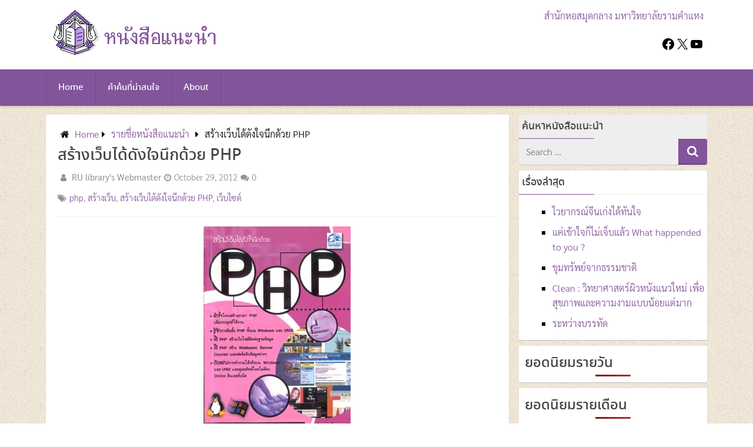

--- FILE ---
content_type: text/css
request_url: https://www.lib.ru.ac.th/book2/wp-content/themes/redwaves-lite/style.css
body_size: 9132
content:
/*
	Theme Name: RedWaves Lite
	Theme URI: http://themient.com/themes/redwaves-lite/
	Author: Asmi Khalil
	Author URI: http://themient.com
	Description: RedWaves is minimalist yet responsive and very customizable WordPress theme. It was created with mobile first approach and optimized for AdSense and user engagements. Besides, it's localization-ready (translation-ready) and compatible with latest WordPress version.
	Version: 2.1.5
	License: GNU General Public License v2 or later
	License URI: http://www.gnu.org/licenses/gpl-2.0.html
	Tags: red, black, blue, gray, pink, purple, white, yellow, two-columns, left-sidebar, right-sidebar, fixed-layout, custom-background, custom-colors, custom-menu, editor-style, featured-images, microformats, post-formats, sticky-post, threaded-comments, translation-ready
	Text Domain: redwaves-lite
*/

/*--------------------------------------------------------------
>>> TABLE OF CONTENTS:
----------------------------------------------------------------
	1.0 Normalize
	2.0 Elements
	3.0 Forms
	4.0 Headings
	5.0 Navigation
		5.1 Links
		5.2 Menus
	6.0 Accessibility
	7.0 Alignments
	8.0 Clearings
	9.0 Widgets
		9.1 Search widget
		9.2 Social Icons Widget
		9.3 Calender Widget
		9.4 Tagcloud Widget
		9.5 Latest Posts widget & Popular Posts widget
	10.0 Content
		10.1 Homepage & Archives
		10.2 Posts and pages
		10.3 Asides
		10.4 Comments
	11.0 Media
		11.1 Captions
		11.2 Galleries
	12.0 Media Queries 
--------------------------------------------------------------*/

/*--------------------------------------------------------------
	1.0 Normalize
--------------------------------------------------------------*/

article, .sidebar-widget {
	background: #FFF;
}
.pagination a, .nav-links a, .secondary-navigation li, .secondary-navigation ul ul li, .secondary-navigation li:hover, 
.secondary-navigation ul li a:hover, .secondary-navigation a, .secondary-navigation a:hover, .readmore a, .readmore a:hover, 
.thecategory a, .category-box a, .thecategory a:hover, #mobile-menu-wrapper li, #mobile-menu-wrapper li:hover, #mobile-menu-wrapper a, #mobile-menu-wrapper a:hover, .currenttext {
	color: #FFF;
}
button a, button:hover a, .category-box a:hover {
	color: #FFF !important;
}
.post-title a, .widget h4 a, .related-posts h4 a {
	color: #444;
}
#comments-tab-content a {
	font-size: 18px;
	color: #444444;
	text-transform: uppercase;
}
button:hover,  .nav-links .current, .nav-links .dots, .pagination a:hover, .nav-links a:hover, .thecategory a {
	background: #444;
	color: #fff;
}
.secondary-navigation li:hover a, .secondary-navigation li:hover ul a:hover, .secondary-navigation ul li a:hover, .secondary-navigation ul ul li a:hover {
	background: rgba(0, 0, 0, 0.1);
}
.main-navigation ul li{
	border-right: 1px solid rgba(0, 0, 0, 0.1);
}
#mobile-menu-wrapper li a, #mobile-menu-wrapper .sideviewtoggle {
	border-bottom: 1px solid rgba(0, 0, 0, 0.2);
}
#mobile-menu-wrapper li a, #mobile-menu-wrapper li {
	border-right: 0;
}
.secondary-navigation .menu > li:first-child {
  border-left: 1px solid rgba(0, 0, 0, 0.1);
}
.main-navigation ul ul a, .main-navigation ul ul a:link, .main-navigation ul ul a:visited, .main-navigation ul ul ul a, .main-navigation ul ul ul a:link, .main-navigation ul ul ul a:visited {
	border-top: 1px solid rgba(0, 0, 0, 0.1);
}
html {
	-webkit-text-size-adjust: 100%;
	-ms-text-size-adjust:     100%;
}
body {
	font-family: 'Roboto', sans-serif;
	line-height: normal;
	font-weight: normal;
	font-size: 1em;
	margin: 0;
}
.main-container {
	width: 1124px;
	margin: 0 auto;
	clear: both;
	display: block;
	padding: 0;
}
#page, .container {
	width: 1124px;
	min-width: 240px;
	position: relative;
	margin-right: auto;
	margin-left: auto;
}
#page {
	min-height: 320px;
	float: none;
	clear: both;
	width: 100%;
	display: inline-block;
}
article {
	padding: 10px 20px;
}
.site-header {
	position: relative;
	z-index: 99;
	float: left;
	width: 100%;
	margin-bottom: 20px;
	padding: 0;
	background: #FFF;
}
.header_area {
	width: 728px;
	height: 90px;
	float: right;
	overflow: hidden;
}
.header_area .widget {
	margin: 0;
}
.header-inner {
	width: 100%;
	height: 100%;
	display: table;
	padding: 1% 0;
}
.header_area-wrap {
	width: 66%;
	text-align: right;
}
.logo-wrap, .header_area-wrap {
	display: inline-block;
	vertical-align: middle;
}
.logo-wrap {
	width: 33.5%;
}
.logo-wrap span {
	font-size: 2em;
	line-height: 1.6;
	font-weight: bold;
	margin: 0;
}
.logo-wrap p {
	margin: 0;
}
.sticky-wrapper {
  height: initial !important;
}
.content-area {
	width: 70%;
	float: left;
	padding: 0;
	margin-right: 1%;
	margin-bottom: 20px;
}
.page-template-full-width .content-area { 
	width: 100% !important;
} 
.main-container .widget-area {
	float: right;
	width: 29%;
	max-width: 320px;
	padding: 0;
	margin-bottom: 20px;
}
.error404 .content-area {
  background: #FFF;
  padding: 0 10px;
}
.taxonomy-description p {
	margin-top: 0;
}
footer {
	width: 100%;
	position: relative;
	clear: both;
	display: inline-table;
	margin: 0;
	padding: 0;
	color: #CCC;
	line-height: 20px;
	background: #2e2e2e;
}
.footersep {
	border-bottom: 1px solid #222;
}
footer a {
	color: #CCC !important;
}
footer a:hover {
	color: #FFF !important;
}
.copyrights {
	float: left;
	width: 100%;
	clear: both;
	padding: 20px 0;
	border-top: 1px solid #444;
	font-size: 0.9em;
	text-shadow: 1px 1px 5px #000;
}
#copyright-note {
	margin: 0 auto;
	clear: both;
	max-width: 100%;
}
#copyright-note .site-info {
	float: left;
}
#copyright-note .right {
	float: right;
}
article, aside, details, figcaption, figure, footer, header, main, menu, nav, section, summary {
	display: block;
}
audio, canvas, progress, video {
	display: inline-block;
	vertical-align: baseline;
}
audio:not([controls]) {
	display: none;
	height: 0;
}
[hidden], template {
	display: none;
}
a:active, a:hover {
	outline: 0;
}
abbr[title] {
	border-bottom: 1px dotted;
}
b, strong {
	font-weight: bold;
}
dfn {
	font-style: italic;
}
mark {
	background: #ff0;
	color: #000;
}
small {
	font-size: 80%;
}
sub, sup {
	font-size: 75%;
	position: relative;
	vertical-align: baseline;
}
sup {
	top: -0.5em;
}
sub {
	bottom: -0.25em;
}
img {
	border: 0;
}
svg:not(:root) {
	overflow: hidden;
}
figure {
	margin: 1em 40px;
}
hr {
	box-sizing: content-box;
	height: 0;
}
pre {
	overflow: auto;
}
code, kbd, pre, samp {
	font-family: monospace, monospace;
	font-size: 1em;
}
button, input, optgroup, select, textarea {
	color: inherit;
	font: inherit;
	margin: 0;
}
button {
	overflow: visible;
}
button,select {
	text-transform: none;
}
button, html input[type="button"], input[type="reset"], input[type="submit"] {
	color: #333;
	background: #f0f0f0;
	border-color: #ccc;
	border-style: solid;
	border-width: 0;
	cursor: pointer;
	margin: 0 0 10px;
	position: relative;
	text-decoration: none;
	text-align: center;
	-webkit-appearance: none;
	border-radius: 3px;
	display: inline-block;
	padding: 7px 20px 9px;
	box-shadow: inset 0 -2px rgba(0,0,0,.2);
	font-size: 15px;
	vertical-align: middle;
	border: 1px solid #ccc;
	transition: all .2s ease; 
}
button[disabled], html input[disabled] {
	cursor: default;
}
button::-moz-focus-inner, input::-moz-focus-inner {
	border: 0;
	padding: 0;
}
.next_prev_post .left-button {
	float: left;
	max-width: 45%;
}
.next_prev_post .right-button {
	max-width: 45%;
	float: right;
	text-align: right;
}
.next_prev_post {
	float: left;
	width: 100%;
	text-transform: uppercase;
	font-size: 1.1em;
	margin-top: 20px;
}
input {
	line-height: normal;
}
input[type="checkbox"],
input[type="radio"] {
	box-sizing: border-box;
	padding: 0;
}
input[type="number"]::-webkit-inner-spin-button,
input[type="number"]::-webkit-outer-spin-button {
	height: auto;
}
input[type="search"] {
	-webkit-appearance: textfield;
	box-sizing: content-box;
}
input[type="search"]::-webkit-search-cancel-button,
input[type="search"]::-webkit-search-decoration {
	-webkit-appearance: none;
}
fieldset {
	border: 1px solid #c0c0c0;
	margin: 0 2px;
	padding: 0.35em 0.625em 0.75em;
}
legend {
	border: 0;
	padding: 0;
}
textarea {
	overflow: auto;
}
optgroup {
	font-weight: bold;
}
table {
	border-collapse: collapse;
	border-spacing: 0;
}
td, th {
	padding: 0;
}

/*--------------------------------------------------------------
	2.0 Elements
--------------------------------------------------------------*/

html {
	box-sizing: border-box;
}
*,
*:before,
*:after { /* Inherit box-sizing to make it easier to change the property for components that leverage other behavior; see http://css-tricks.com/inheriting-box-sizing-probably-slightly-better-best-practice/ */
	box-sizing: inherit;
}
hr {
	background-color: #ccc;
	border: 0;
	height: 1px;
	margin-bottom: 1.5em;
}
ul {
	list-style: disc;
}
ol {
	list-style: decimal;
}
li > ul, li > ol {
	margin-bottom: 0;
	margin-left: 1.5em;
}
dt {
	font-weight: bold;
}
dd {
	margin: 0 1.5em 1.5em;
}
img {
	height: auto; /* Make sure images are scaled correctly. */
	max-width: 100%; /* Adhere to container width. */
}
table {
	margin: 0 0 1.5em;
	width: 100%;
}
.title {
	margin-bottom: 5px;
	clear: both;
	word-wrap: break-word;
}

/*--------------------------------------------------------------
	3.0 Forms
--------------------------------------------------------------*/
button, input[type="button"], input[type="reset"], input[type="submit"] {
	line-height: 1;
	padding: 17px 15px;
	color: #fff;
	text-decoration: none;
	float: right;
	cursor: pointer;
	display: inline-block;
	border: none;
	-webkit-transition: all 0.2s linear;
	-moz-transition: all 0.2s linear;
	transition: all 0.2s linear;
	border-radius: 3px;
	text-transform: uppercase; 
}
button:hover, input[type="button"]:hover, input[type="reset"]:hover, input[type="submit"]:hover {
	color: #333 !important;
}
button:active, input[type="button"]:active, input[type="reset"]:active, input[type="submit"]:active {
	-moz-box-shadow: inset 0 1px 0 0 rgba(0,0,0,.2);
	-webkit-box-shadow: inset 0 1px 0 0 rgba(0,0,0,.2);
	color: #333 !important;
	cursor: pointer;
}
input[type="text"], input[type="email"], input[type="url"], input[type="password"] {
	padding: 3px;
}
textarea {
	padding-left: 3px;
	width: 100%;
}

/*--------------------------------------------------------------
	4.0 Headings
--------------------------------------------------------------*/
h1, h2, h3, h4, h5, h6 {
	clear: both;
	color: #444;
	margin-bottom: 10px;
	font-weight: normal;
}
h1 { 
	font-size: 1.7em;
	line-height: 1.8em;
}
h2 { 
	font-size: 1.5em;
	line-height: 0.8em;
}
h3 { font-size: 1.17em}
h4 { font-size: 1em}
h5 { font-size: 0.83em}
h6 { font-size: 0.67em}
.sub-title { font-size: 12px }
b,
strong {
	font-weight: bold;
}

dfn, cite, em, i {
	font-style: italic;
}
address {
	margin: 0 0 1.5em;
}
pre {
	background: #eee;
	font-family: "Courier 10 Pitch", Courier, monospace;
	font-size: 15px;
	font-size: 0.9375rem;
	margin-bottom: 1.6em;
	max-width: 100%;
	overflow: auto;
	padding: 1.6em;
}
code, kbd, tt, var {
	font-family: Monaco, Consolas, "Andale Mono", "DejaVu Sans Mono", monospace;
	font-size: 15px;
	font-size: 0.9375rem;
}
abbr, acronym {
	border-bottom: 1px dotted #666;
	cursor: help;
}
mark, ins {
	text-decoration: none;
}
mark {
	background: #fff9c0;
}
small {
	font-size: 75%;
}
big {
	font-size: 125%;
}

/*--------------------------------------------------------------
	5.0 Navigation
--------------------------------------------------------------*/
/*--------------------------------------------------------------
	5.1 Links
--------------------------------------------------------------*/
a {
	text-decoration: none;
	-webkit-transition: all 0.25s ease;
	-moz-transition: all 0.25s ease;
	transition: all 0.25s ease;
}
a:link, a:visited, a:active { text-decoration: none }
.breadcrumb {
	clear: both;
	padding: 0;
	overflow: hidden;
	padding-top: 10px;
}
.breadcrumb, .breadcrumb> div, .breadcrumb .fa-caret-right, .breadcrumb .root a {
	float: none;
}
.breadcrumb .root {
	padding: 0;
}
.breadcrumb>div {
	padding: 0 5px;
	float: none;
	display: inline-block;
}
.pagination {
    max-width: 500px;
    width: 100%;
    text-align: center;
    display: inline-block;
    clear: both;
    margin: 20px 0;
}
.pagination ul {
	list-style: none;
	margin: 0;
	padding-left: 0;
}
.pagination ul li {
	float: left;
	margin-right: 10px;
	margin-bottom: 10px;
}
.pagination a, .page-numbers {
	display: inline-block;
	float: left;
	text-decoration: none;
	padding: 10px 15px;
	-webkit-transition: all 0.25s linear;
	-moz-transition: all 0.25s linear;
	transition: all 0.25s linear;
	border-radius: 3px;
	min-width: 42px;
}
.nav-links .page-numbers {
	margin-right: 7px;
	margin-bottom: 5px;
}
.currenttext {
	float: left;
	background: #444;
	border-radius: 3px;
	min-width: 42px;
	display: inline-block;
	padding: 10px 15px;
	text-shadow: 1px 1px 5px #000;
}

/*--------------------------------------------------------------
	5.2 Menus
--------------------------------------------------------------*/
#sideviewtoggle {
	display: none;
}
.no-menu-msg {
	color: #FFF;
	font-size: 18px;
	line-height: 20px;
	padding: 20px 30px;
	text-align: center;
}
.secondary-navigation {
	width: 100% !important;
	box-shadow: 0 1px 5px rgba(0,0,0,0.2);
	-khtml-box-shadow: 0 1px 5px rgba(0,0,0,0.2);
	-webkit-box-shadow: 0 1px 5px rgba(0,0,0,0.2);
	-moz-box-shadow: 0 1px 5px rgba(0,0,0,0.2);
	-ms-box-shadow: 0 1px 5px rgba(0,0,0,0.2);
	-o-box-shadow: 0 1px 5px rgba(0,0,0,0.2);
}
.main-navigation {
	clear: both;
	display: block;
	float: left;
	width: 100%;
}
.main-navigation ul {
	margin: 0 auto;
	padding: 0;
	list-style: none;	
}
.main-navigation li {
	float: left;
	position: relative;
	font-size: 15px;
}
.main-navigation ul li a, .main-navigation ul li a:link, .main-navigation ul li a:visited {
	display: inline-block;
	padding-top: 19px;
	padding-bottom: 19px;
	padding-left: 20px;
	padding-right: 20px;
	text-decoration: none;
}
.menu .current-menu-item>a {
	background: rgba(0,0,0,0.1);
}
.main-navigation .menu-item-has-children>a:after, .main-navigation .page_item_has_children>a:after {
	content: "\f107";
	font-family: "FontAwesome";
	position: absolute;
	right: 19px;
	padding-top: 3px;
}
.main-navigation .menu-item-has-children>a, .main-navigation .page_item_has_children>a {
	padding-right: 40px !important;
}
.main-navigation ul ul li a:first-child {
	padding-right: 44px !important;
}
.main-navigation .menu-item:not(.home-menu-item) .fa {
	margin-right: 4px;
}
.main-navigation ul ul {
	width: 255px;
	padding: 20px 0 0 0;
	padding-top: 0;
	font-size: 12px;
	color: #798189;
	position: absolute;
}
.main-navigation ul ul { 
	display: none 
}

.main-navigation li:hover ul {
	display: block; position: absolute;
}
.main-navigation li:hover li {
	float: none;
}
.main-navigation li ul li {
	border-top: 0px;
}
.main-navigation ul ul ul {
	left: -999em;
	top: 0;
}
.main-navigation ul ul a {
	width: 200px;
}
.main-navigation ul ul a, .main-navigation ul ul a:link, .main-navigation ul ul a:visited {
	padding: 9px 45px 9px 20px;
	position: relative;
	width: 190px;
	border-left: 0;
	background: transparent;
	border-right: 0;
	-moz-border-radius: 0;
	-webkit-border-radius: 0;
	border-radius: 0;
	margin: 0;
	-moz-box-sizing: content-box;
	-webkit-box-sizing: content-box;
	box-sizing: content-box;
}
.main-navigation ul ul ul {
	margin-left: 1px;
}
.main-navigation ul li:hover > ul {
	left: auto;
}
.main-navigation ul ul li:hover > ul {
	left: 100%;
}

#mobile-menu-wrapper .menu-item-has-children>a:after, #mobile-menu-wrapper .page_item_has_children>a:after {
	content: "\f107";
	font-family: "FontAwesome";
	position: absolute;
	right: 19px;
	padding-top: 3px;
}
#mobile-menu-wrapper .children li a {
	padding-left: 50px;
}
#mobile-menu-wrapper .children .children li a {
	padding-left: 80px;
}
#mobile-menu-wrapper .mobile-menu {
	position: relative;
	width: 100%;
	height: 100%;
	text-transform: uppercase;
}
.mobile-menu #navigation a.sideviewtoggle {
	border-bottom: 1px solid rgba(0, 0, 0, 0.2);
}
#navigation .mobile-menu ul {
	margin: 0;
	padding: 0;
	display: inline-block;
	width: 100%;
}
.site-main .comment-navigation,
.site-main .posts-navigation,
.site-main .post-navigation {
	margin: 0 0 1.5em;
	overflow: hidden;
}
.comment-navigation .nav-previous,
.posts-navigation .nav-previous,
.post-navigation .nav-previous {
	float: left;
	width: 50%;
}
.comment-navigation .nav-next,
.posts-navigation .nav-next,
.post-navigation .nav-next {
	float: right;
	text-align: right;
	width: 50%;
}
.sb-slidebar.sb-active {
    z-index: 999999 !important;
}
.obfuscator {
	background-color: rgba(0,0,0,.5);
	padding: 0;
	margin: 0;
	position: absolute;
	top: 0;
	left: 0;
	height: 100%;
	width: 100%;
	z-index: 9999;
	visibility: hidden;
}
.sb-active .obfuscator {
	visibility: visible;
}
.sb-style-push + .obfuscator {
    display: none;
}

/*--------------------------------------------------------------
	6.0 Accessibility
--------------------------------------------------------------*/
/* Text meant only for screen readers. */
.screen-reader-text {
	clip: rect(1px, 1px, 1px, 1px);
	position: absolute !important;
	height: 1px;
	width: 1px;
	overflow: hidden;
}

.screen-reader-text:hover,
.screen-reader-text:active,
.screen-reader-text:focus {
	background-color: #f1f1f1;
	border-radius: 3px;
	box-shadow: 0 0 2px 2px rgba(0, 0, 0, 0.6);
	clip: auto !important;
	color: #21759b;
	display: block;
	font-size: 14px;
	font-size: 0.875rem;
	font-weight: bold;
	height: auto;
	left: 5px;
	line-height: normal;
	padding: 15px 23px 14px;
	text-decoration: none;
	top: 5px;
	width: auto;
	z-index: 100000; /* Above WP toolbar. */
}

/*--------------------------------------------------------------
	7.0 Alignments
--------------------------------------------------------------*/
.alignleft {
	display: inline;
	float: left;
	margin-right: 1.5em;
}
.alignright {
	display: inline;
	float: right;
	margin-left: 1.5em;
}
.aligncenter {
	clear: both;
	display: block;
	margin-left: auto;
	margin-right: auto;
}

/*--------------------------------------------------------------
	8.0 Clearings
--------------------------------------------------------------*/
.clear:before,
.clear:after,
.entry-content:before,
.entry-content:after,
.comment-content:before,
.comment-content:after,
.site-header:before,
.site-header:after,
.container:before,
.container:after,
.site-footer:before,
.site-footer:after {
	content: "";
	display: table;
}
.clear:after,
.entry-content:after,
.comment-content:after,
.site-header:after,
.container:after,
.site-footer:after {
	clear: both;
}

/*--------------------------------------------------------------
	9.0 Widgets
--------------------------------------------------------------*/

.widget {
	margin: 0;
	padding: 0;
	float: left;
	clear: both;
	width: 100%;
	overflow: hidden;
	margin-bottom: 10px;
}
.main-container .widget > div {
	margin: 10px;
}
.widget a:hover {
	color: #444;
}
.widget h3  {
	position: relative;
	line-height: 40px;
	font-size: 18px;
	margin: 0;
	font-weight: normal;
	padding: 0 5px;
	border-bottom: 1px solid #eee;
}
.widget h3:after {
	position: absolute;
	content: "";
	width: 40%;
	height: 1px;
	left: 0;
	bottom: -1px;
	border-bottom: 1px solid;
}
.widget li {
	list-style-type: square;
	margin-left: 17px;
	margin-bottom: 10px;
}
.widget li:last-child { margin-bottom: 0 }
/* Make sure select elements fit in widgets. */
.widget select {
	max-width: 100%;
}
.widget .widget_meta li, .widget .widget_archive li, .widget .widget_categories li, .widget .widget_pages li, 
.widget .widget_recent_comments li, .widget .widget_recent_entries li {
	padding: 0;
}

/*--------------------------------------------------------------
	9.1 Search widget
--------------------------------------------------------------*/
.widget-area .widget_search {
	margin: 0 0 10px 0;
	background: #eee;
	border-radius: 3px;
}
.search-submit {
	display: none !important;
}
.widget-area .search-field {
	float: left;
	height: 40px;
	text-indent: 10px;
	color: #919191;
	background: #eee;
	border: 0;
	outline: 0;
	width: 100%;
	text-shadow: 0 1px 1px #FFF;
	border-radius: 3px;
}
.widget-area .search-form .search-submit {
	font-size: 20px;
	top: 0;
	right: 0;
	color: #FFF;
	padding: 11px 15px;
	margin: 0;
	margin-top: -42px;
	display: block !important;
	border-radius: 0 3px 3px 0;
	outline:0;
}
.widget-area .search-form .search-submit:hover {
	color: #FFF !important;
	background: #303030;
}
.content-area .search-field {
	float: left;
	height: 40px;
	text-indent: 10px;
	color: #919191;
	background: #eee;
	border: 0;
	border-radius: 3px;
	outline: 0;
	width: 50%;
	-webkit-box-shadow: 0 1px 1px #c2c4c4;
	-moz-box-shadow: 0 1px 1px #c2c4c4;
	box-shadow: 0 1px 1px #c2c4c4;
	text-shadow: 0 1px 1px #FFF;
}
.content-area .search-form .fa-search{
	display: none;
}

/*--------------------------------------------------------------
	9.2 Social Icons Widget
--------------------------------------------------------------*/

.sidebar-widget .social-icons {
	text-align: center;
	margin: 8px;
}
.sidebar-widget .social-icons ul {
	display: inline-block;
}
.social-icons ul {
	display: inline-block;
	margin: 0;
	padding: 0;
}
.social-icons ul li {
	background: none;
	border: none;
	float: left;
	list-style-type: none;
	margin: 0;
	padding: 4px;
}
.social-icons ul li a {
	width: 42px;
	height: 42px;
	display: block;
	float: left;
	text-align: center;
	line-height: 42px;
	color: #FFF;
}
.social-icons ul li a:hover { opacity: 0.8 }
.social-icons ul li i {
	font-size: 18px;
	line-height: 40px;
	color: #FFF;
}
.social-icons .social-facebook a { background: #5d82d1 }
.social-icons .social-twitter a { background: #40bff5 }
.social-icons .social-gplus a { background: #eb5e4c }
.social-icons .social-youtube a { background: #c9322b }
.social-icons .social-rss a { background: #ef922f }
.social-icons .social-pinterest a { background: #e13138 }
.social-icons .social-linkedin a { background: #238cc8 }
.social-icons .social-stumbleupon a { background: #ff5c30 }
.social-icons .social-reddit a { background: #ff4400 }
.social-icons .social-tumblr a { background: #426d9b }
.social-icons .social-instagram a { background: #91653f }
.social-icons .social-vimeo a { background: #35c6ea }
.social-icons .social-foursquare a { background: #0bbadf }
.social-icons .social-soundcloud a { background: #ff7e30 }
.social-icons .social-github a { background: #b5a470 }
.social-icons .social-flickr a { background: #ff48a3 }
.social-icons .social-skype a { background: #13c1f3 }
.social-icons .social-behance a { background: #1879fd }
.social-icons .social-dribbble a { background: #f7659c }
.social-icons .social-dropbox a { background: #3476e4 }
.social-icons .social-email a { background: #1d90dd }

/*--------------------------------------------------------------
	9.3 Calender Widget
--------------------------------------------------------------*/
#wp-calendar {
	margin-bottom: 0;
	border: 0 none;
	position: relative;
}
#wp-calendar td {
	text-align: center;
	padding: 0;
	line-height: 40px;
}
#wp-calendar td:hover a {
	background: #444 !important;
}
#wp-calendar td a {
	display: block;
	color: #fff;
}
#wp-calendar td a:hover, #wp-calendar #today { color: #fff;}
#wp-calendar caption {
	font-size: 15px;
	text-shadow: 0 1px 1px #000;
	padding: 11px 40px;
	text-transform: uppercase;
	color: #fff;
}
#wp-calendar thead {
	background: transparent;
	font-size: 15px;
	font-weight: bold;
	color: #919191;
}
#wp-calendar thead th {
	padding: 10px 0;
	text-align: center;
	border-bottom: 1px solid #c5c5c5;
}
#wp-calendar thead th.today {
	border-bottom: 1px solid;
	color: #444;
}
#wp-calendar #prev, #wp-calendar #next {
	position: absolute;
	top: 0;
}
#wp-calendar #prev { left: 0 }
#wp-calendar #next { right: 0 }
#wp-calendar #prev a, #wp-calendar #next a { position: relative }
#wp-calendar #prev a:before, #wp-calendar #next a:before {
	position: absolute;
	font-family: "FontAwesome";
	font-size: 18px;
	color: #fff;
	width: 40px;
	line-height: 40px;
	text-align: center;
	-webkit-transition: all 0.25s ease;
	-moz-transition: all 0.25s ease;
	transition: all 0.25s ease;
}
#wp-calendar #prev a:before {
	border-right: 1px solid rgba(0, 0, 0, 0.1);
	content: "\f104";
}
#wp-calendar #next a:before {
	border-left: 1px solid rgba(0, 0, 0, 0.1);
	content: "\f105";
}
#wp-calendar tfoot .pad { display: none }

/*--------------------------------------------------------------
	9.4 Tagcloud Widget
--------------------------------------------------------------*/
.tagcloud a {
	font-size: 15px!important;
	padding: 7px 13px;
	margin-bottom: 7px;
	float: left;
	border-radius: 3px;
	border: 1px solid #303030;
	margin-right: 7px;
	color: #303030;
	-webkit-transition: all 0.25s linear;
	-moz-transition: all 0.25s linear;
	transition: all 0.25s linear;
}
.tagcloud a:hover {
	color: #FFF;
}

/*-------------------------------------------------------------------------
	9.5 Latest Posts widget & Popular Posts widget
-------------------------------------------------------------------------*/

.recent-posts-wrap {
	padding: 0;
	margin: 0 !important;
}
.recent-posts-wrap ul {
	margin: 0;
	padding: 0;
}
.recent-posts-wrap li {
	list-style-type: none;
	line-height: 18px;
	margin: 0 !important;
	padding: 10px 10px 10px 90px;
	width: 100%;
	float: left;
	position: relative;
}
.recent-posts-wrap li:last-child {
	border-bottom: 0 !important;
}
.sidebar-widget .recent-posts-wrap li:hover {
	background: #FCFCFC;
}
.footer-widget .recent-posts-wrap li {
	border-bottom: 1px solid #3c3c3c;
	padding: 10px 10px 10px 80px;
}
.widget-post-data {
	display: inline-block;
}
.widget-post-img {
	float: left;
	width: 70px;
	margin: 0 10px 0 -80px;
}
.widget .post-format {
	width: 70px;
	height: 70px;
	top: 10px;
	left: 10px;
}
.post-format:hover {
	background: rgba(0, 0, 0, 0.5);
}
.post-format:hover .fa {
	-ms-transform: scale(1,1);
	transform: scale(1,1);  
	-webkit-transform: scale(1,1);
}
.post-format .fa {
	color: #FFF;
	display: block;
	position: absolute;
	top: 50%;
	left: 50%;
	border: 2px solid #FFF;
	margin: 15px;
	border-radius: 100%;
	width: 40px;
	height: 40px;
	margin: -20px 0 0 -20px;
	text-align: center;
	font-size: 18px;
	line-height: 35px;
	-ms-transform: scale(0,0);
	transform: scale(0,0);
	-webkit-transform: scale(0,0);
	-o-transition: all .2s;
	-ms-transition: all .2s;
	-moz-transition: all .2s;
	-webkit-transition: all .2s;
	transition: all .2s;
}
.widget-post-data h4 {
	clear: none;
	font-size: 17px;
	font-weight: normal;
	line-height: 20px;
	margin: 0;
}
.widget-post-info {
	font-size: 0.89em;
	margin: 0 !important;
	border-bottom:0 !important;
	padding: 0 !important;
	display: inline-table;
	color: #919191;
}
.widget-post-info > span {
	display: inline-block;
	font-size: 12px;
	padding-right: 5px;
}
.widget-post-info .fa {
	padding-right: 4px;
}
.widget-post-excerpt {
	font-size: 90%;
}
.sidebar-widget .recent-posts-wrap li {
	border-bottom: 1px solid #f2f2f2;
	-webkit-transition: all .40s;
	-moz-transition: all .40s;
	-o-transition: all .40s;
	transition: all .40s;
}

/*--------------------------------------------------------------
	10.0 Content
--------------------------------------------------------------*/

/*--------------------------------------------------------------
	10.1 Homepage & Archives
--------------------------------------------------------------*/

.post-box {
	padding: 0;
	clear: both;
	list-style-type: none;
	width: 100%;
	float: left;
}
.big-post-box {
	margin: 1.5% 0 3% 0;
	position: relative;
	overflow: hidden;
}
.small-post-box {
	margin: 0;
    margin-bottom: 20px;
	position: relative;
	overflow: hidden;
}
.small-post-img{
	width: 200px;
	/* ----- original------ width: 298px; ----------------------edit by Monchukan 2561-11-13*/ 
}
.small-post-img img {
	display: block;
	width: 100%;
}
.category-box a{
	z-index: 5;
	display: block;
	position: absolute;
	top: 0;
	padding: 5px 10px;
	text-align: center;
	background: #444;
	font-size: 14px;
	opacity: 0.5;
}
.category-box a:hover{
	background: #444;
	opacity: 1;
}
.post-data {
	position: relative;
	overflow: hidden;
	margin-top: 0;
	padding: 0 10px;
}
.small-post-data {
	padding-top: 10px;
}
.post-data header {
	margin-bottom: 0;
	float: left;
	width: 100%;
}
.single-featured {
	position: relative;
}
.single-featured img {
	display: block;
	width: 100%;
}
.post-title a{
	display: block;
	margin: 0;
	font-size: 1em;
	line-height: 1.3em;
	margin-bottom: 8px;
}
.post-info>span {
	display: inline-block;
	font-size: 0.9em;
	padding-bottom: 10px;
	padding-right: 5px;
}
.posted a, .theauthor a, .comments a {
	color: #919191;
}
.thecategory a {
	padding: 2px 5px;
	margin: 2px 0;
	background: #444;
	color: #FFF !important;
}
.thecategory a:hover {
	color:#fff !important;
}
.post-category a {
	padding: 2px 5px;
	background: #444;
	color:#fff !important;
}
.post-category a:hover {
	color:#fff !important;
}
.theauthor a {
	float: none;
	text-transform: none;
	margin-right: 0;
	font-size: 1.05em;
	font-weight: normal;
	color: #919191 !important;
}
.theauthor a:hover {
	color: #919191 !important;
}
.post-info .fa {
	padding-right: 5px;
	font-size: 14px;
}
.post-info {
	display: inline-table;
	color: #919191;
	float: left;
	clear: both;
	width: 100%;
}
.big-post-box .post-info {
	padding: 10px 10px 0 10px;
}
.post-info ul{
	list-style-type: none;
	margin: 0;
	padding: 0;
}
.post-info li{
	display: inline;
}
.post-excerpt {
	width: 100%;
	display: inline-block;
	padding: 0 10px 15px 0;
	opacity: 0.8;
}
.big-post-box .post-excerpt {
	padding: 0 10px;
}
.readmore {
	float: left;
	margin-bottom: 10px;
	border-radius: 3px;
}
.big-post-box .readmore {
  float: right;
  margin: 10px;
}
.readmore a {
	display: inline-block;
	padding: 8px 15px;
	margin-bottom: 0;
	font-size: 16px;
	font-weight: 300;
	line-height: 20px;
	text-align: center;
	white-space: nowrap;
	vertical-align: middle;
	border-radius: 3px;
	cursor: pointer;
	-webkit-transition: all 0.1s linear;
	-moz-transition: all 0.1s linear;
	transition: all 0.1s linear;
}
.readmore a:hover {
	color: #FFF;
	background: #303030;
}
.readmore a:active {
	color: #FFF !important;
}
.post-img {
	margin: 0;
	float: left;
	position: relative;
	overflow: hidden;
}
.sticky.small-post-box:before {
	font-family: FontAwesome;
	content: "\f005";
	z-index: 1;
	position: absolute;
	right: -30px;
	top: -11px;
	font-size: 20px;
	padding: 15px 30px 5px 30px;
	background-color: #ffd700;
	color: #FFFFFF;
	-webkit-transform: rotate(45deg);
	-moz-transform: rotate(45deg);
	-ms-transform: rotate(45deg);
	-o-transform: rotate(45deg);
}
.sticky.big-post-box:before {
	z-index: 9;
	font-family: FontAwesome;
	content: "\f005";
	position: absolute;
	right: -30px;
	top: -11px;
	font-size: 20px;
	padding: 15px 30px 5px 30px;
	background-color: #ffd700;
	color: #FFFFFF;
	-webkit-transform: rotate(45deg);
	-moz-transform: rotate(45deg);
	-ms-transform: rotate(45deg);
	-o-transform: rotate(45deg);
}

/*--------------------------------------------------------------
	10.2 Posts and pages
--------------------------------------------------------------*/

.single article .entry-header {
	display: inline-block;
	margin-bottom: 0;
	border-bottom: 1px solid #eee;
}
.entry-title, .page-title {
	font-weight: 500;
	color: #444;
	text-transform: uppercase;
	margin: 0;
}
.article {
	width: 71.7%;
	float: left;
	margin-bottom: 10px;
	padding: 0;
}
.sticky {
	display: block;
}
.pin-wrapper {
	height: 100% !important;
}
.byline,
.updated:not(.published) {
	display: none;
}
.single .byline,
.group-blog .byline {
	display: inline;
}
.single header {
	width: 100%;
	margin-bottom: 15px;
}
.single .post-info {
	padding-bottom: 10px;
}
.page-links {
	clear: both;
	margin: 0 0 1.5em;
}
blockquote, q {
	position: relative;
	background: rgba(198, 0, 0, 0.09);
	padding: 20px 20px 20px 40px;
	margin: 10px;
}
blockquote:before, q:before {
	content: "\f10e";
	font-family: FontAwesome;
	font-family: FontAwesome;
	position: absolute;
	left: 10px;
	top: 10px;
	font-size: 20px;
}
.postauthor {
	margin: 0;
	padding: 0;
	min-height: 180px;
	float: left;
	clear: both;
	width: 100%;
}
.postauthor h3, .postauthor-top {
  margin-bottom: 20px;
  font-size: 1.5em;
  line-height: 20px;
  font-weight: normal;
}
.author-box {
	float: left;
	width: 100%;
	padding: 10px;
	background: #FFF;
}
.author-box img {
	float: left;
	border-radius: 50%;
}
.author-box img, .author-box-content {
	margin: 0;
}
.author-box-content {
	position: relative;
	overflow: hidden;
	padding: 0 5px;
}
.author-box-content p {
	padding: 0 7px;
	margin: 0;
}
.postauthor .vcard {
	margin-bottom: 5px;
	text-transform: uppercase;
}
.postauthor p {
	padding-top: 0;
	margin-bottom: 0;
}
.postauthor .vcard .mail {
	color: #919191;
}
.postauthor .vcard .fa {
	padding: 0 7px;
}
.related-posts h3 {
	margin-bottom: 20px;
	font-size: 1.5em;
	line-height: 20px;
	font-weight: normal;
}
.related-posts ul {
	margin-left: 0;
	padding: 0;
	margin: 0;
	margin-top: 0;
}
.related-posts li {
	width: 48.5%;
	float: left;
	list-style: none;
	margin-bottom: 20px;
	margin-right: 3%;
	padding: 0;
}
.related-posts .horizontal-container {
	width: 100%;
	float: left;
	position: relative;
	background: #FFF;
}
.related-posts .relatedthumb {
	position: relative;
	width: 120px;
	height: 120px;
	float: left;
	overflow: hidden;
}
.post-format {
	z-index: 2;
	position: absolute;
	width: 100%;
	height: 100%;
	top: 0;
	left: 0;
	background: rgba(0, 0, 0, 0);
	-o-transition:background .2s;
	-ms-transition:background .2s;
	-moz-transition:background .2s;
	-webkit-transition:background .2s;
	transition:background .5s;
}
.related-posts .post-data-container {
	padding: 5px;
	overflow: hidden;
}
.related-posts h4 {
	clear: none;
	font-size: 22px;
	font-weight: normal;
	line-height: 25px;
	margin: 0;
	overflow: hidden;
}
.related-posts .post-title a {
	font-size: 17px;
	font-weight: normal;
	line-height: 20px;
	margin: 0;
}
.related-posts .post-info {
	margin: 0 !important;
	border-bottom: 0 !important;
	padding: 0 !important;
	display: inline-table;
	color: #919191;
}
.related-posts .post-info span {
	margin-right: 5px;
	font-size: 12px;
}
.related-posts li:nth-child(even) {
	clear: right;
	margin-right: 0;
}
.related-posts li:nth-child(odd) {
	clear: left;
}

/*--------------------------------------------------------------
	10.3 Asides
--------------------------------------------------------------*/
.blog .format-aside .entry-title,
.archive .format-aside .entry-title {
	display: none;
}

/*--------------------------------------------------------------
	10.4 Comments
--------------------------------------------------------------*/

.nocomments {
	margin: 0;
	clear: both;
	float: left;
	width: 100%;
}
.total-comments { text-transform: uppercase }
#comments {
	margin-top: 40px;
	padding: 0;
	float: left;
	clear: both;
	width: 100%;
}
#commentsAdd {
	width: 100%;
	float: left;
	clear: both;
}
#comments .avatar {
	position: absolute;
	left: -90px;
	top: 0;
	background: #B2B2B2;
}
.comment-box {
	display: block;
	background: #fff;
	padding: 10px;
	margin-left: 90px;
	margin-bottom: 20px;
	min-height: 100px;
	position: relative;
	-webkit-box-shadow: 0 1px 1px #c2c4c4;
	-moz-box-shadow: 0 1px 1px #c2c4c4;
	box-shadow: 0 1px 1px #c2c4c4;
}
#comments ul.children {
	width: 100%;
}
.comment time { padding-left: 10px }
ul.children .commentImageLeft {
	width: 60px;
	height: 90px;
	border-left: 1px solid #c1bbb6;
	border-bottom: 1px solid #c1bbb6;
	position: absolute;
	top: -50px;
	left: -70px;
}
input.text-input, #commentform input { padding: 11px }
input#author, input#email, input#url {
	width: 300px;
	border: 1px solid #eee;
	background: #eeeeee;
	max-width: 85%;
	margin-right: 10px;
}
input#author, input#email, input#url, #comment {
	-webkit-transition: all 0.25s ease-in-out;
	-moz-transition: all 0.25s ease-in-out;
	transition: all 0.25s ease-in-out;
	border-radius: 3px;
	text-shadow: 0 1px 1px #FFF;
}
#cancel-comment-reply-link {
	float: right;
	line-height: 24px;
	font-size: 0.7em;
	margin-top: 25px;
	cursor: pointer;
	margin-bottom: -40px;
	text-decoration: underline;
	text-transform: none;
	z-index: 100;
	position: relative;
}
#commentform input#submit, .contactform #submit, input[type="submit"] {
	float: right;
	display: inline-block;
	border: none;
	border-radius: 3px;
	color: #333;
	background: #f0f0f0;
	border-color: #ccc;
	border-style: solid;
	border-width: 0;
	cursor: pointer;
	margin: 0 0 10px;
	position: relative;
	text-decoration: none;
	text-align: center;
	-webkit-appearance: none;
	border-radius: 3px;
	display: inline-block;
	padding: 7px 20px 9px;
	box-shadow: inset 0 -2px rgba(0,0,0,.2);
	font-size: 15px;
	vertical-align: middle;
	border: 1px solid #ccc;
	outline: none;
	transition: all .2s ease; 	
}
#commentform input#submit:hover, .contactform #submit:hover, input[type="submit"]:hover {
	color: #333 !important;
}
#commentform input#submit:active, .contactform #submit:active, input[type="submit"]:active {
	color: #333 !important;
	-moz-box-shadow: inset 0 1px 0 0 rgba(0,0,0,.2);
	-webkit-box-shadow: inset 0 1px 0 0 rgba(0,0,0,.2);
	cursor: pointer;
}
.contactform #submit { float: left }
.contactform label { display: block }
.contactform {
	overflow: hidden;
	margin-bottom: 35px;
}
.error { color: red }
.thanks p { color: green }
ol.commentlist {
	margin-left: 0;
	margin-top: 13px;
	padding-left: 0;
}
.commentlist li {
	list-style: none;
	margin: 0;
	padding-left: 0;
	float: left;
	width: 100%;
	position: relative;
}
.commentlist p { margin-bottom: 10px; margin-top: 5px; }
.ago {
	color: #919191;
	float: left;
	padding-right: 10px;
	font-size: 15px;
}
.comment-author {
	overflow: hidden;
	padding-right: 5px;
}
.comment-reply-link {
	float: right;
	margin-left: 15px;
	font-size: 14px;
}
.commentmetadata {
	margin-left: 5px;
}
.commentmetadata > ul, .commentmetadata > ol {
	margin-bottom: 15px!important;
	float: left;
}
.commentmetadata li {
	border: 0;
	padding: 0;
	margin-top: 0;
	margin-bottom: 5px;
	list-style: square;
}
.commentmetadata ol li { list-style: decimal }
.reply {
	margin-top: 0;
	padding-bottom: 0;
	overflow: hidden;
	width: 100%;
	float: right;
}
.reply a {
	font-weight: bold;
	float: left;
	padding: 0;
	font-size: 12px;
}
.comment #respond #respond { margin-top: 20px }
.commentlist .children {
	margin-bottom: 0;
	margin-top: 0;
	float: left;
}
.commentlist .children li { padding-bottom: 0 }
.avatar {
	float: left;
	border-radius: 3px;
}
.commentlist .bypostauthor .comment-author .commenter_is_author {
	font-size: 0.9em;
	text-transform: none;
	padding: 0 10px;
	background: #444;
	color: #fff;
	border-radius: 20px;
	margin: 0 5px;
}
.commentlist li ul.children li.bypostauthor .comment-author .commenter_is_author {
	font-size: 0.9em;
	text-transform: none;
	padding: 0 10px;
	background: #444;
	color: #fff;
	border-radius: 20px;
	margin: 0 5px;
}
#respond h3 {
	font-size: 1.5em;
	line-height: 20px;
	font-weight: normal;
}
.comment-awaiting-moderation {
	font-style: italic;
	font-weight: bold;
}
#commentform textarea {
	width: 100%;
	border: 1px solid #eee;
	background: #eeeeee;
	padding: 2%;
	line-height: 25px;
	font-family: inherit;
	resize: vertical;
}
#commentform textarea:focus { background: #fff }
#commentform p {
	margin-bottom: 15px;
	float: left;
	width: 100%;
	clear: both;
}
#commentform p label {
	padding-bottom: 5px;
	padding-top: 5px;
	padding-left: 10px;
}
.cancel-comment-reply a {
	float: right;
	margin-top: -8px;
}
.required {
	color: red;
	padding: 0;
	line-height: 1;
}
.comment-notes .required {
	padding-left: 0;
	padding-top: 3px;
}
.comment-notes { font-style: italic }

.comment-content a {
	word-wrap: break-word;
}
#respond h4, .total-comments {
	padding: 0;
	font-size: 1.5em;
	line-height: 20px;
	font-weight: normal;
}
.total-comments {
	margin: 0;
}

/*--------------------------------------------------------------
	11.0 Media
--------------------------------------------------------------*/
.page-content .wp-smiley,
.entry-content .wp-smiley,
.comment-content .wp-smiley {
	border: none;
	margin-bottom: 0;
	margin-top: 0;
	padding: 0;
}
/* Make sure embeds and iframes fit their containers. */
embed,
iframe,
object {
	max-width: 100%;
}

/*--------------------------------------------------------------
	11.1 Captions
--------------------------------------------------------------*/
.wp-caption {
	margin-bottom: 1.5em;
	max-width: 100%;
}
.wp-caption img[class*="wp-image-"] {
	display: block;
	margin: 0 auto;
}
.wp-caption-text {
	text-align: center;
}
.wp-caption .wp-caption-text {
	margin: 0.8075em 0;
}

/*--------------------------------------------------------------
	11.2 Galleries
--------------------------------------------------------------*/

.gallery-item {
	display: inline-block;
	text-align: center;
	vertical-align: top;
	width: 100%;
}
.gallery-columns-2 .gallery-item {
	max-width: 50%;
}
.gallery-columns-3 .gallery-item {
	max-width: 33.33%;
}
.gallery-columns-4 .gallery-item {
	max-width: 25%;
}
.gallery-columns-5 .gallery-item {
	max-width: 20%;
}
.gallery-columns-6 .gallery-item {
	max-width: 16.66%;
}
.gallery-columns-7 .gallery-item {
	max-width: 14.28%;
}
.gallery-columns-8 .gallery-item {
	max-width: 12.5%;
}
.gallery-columns-9 .gallery-item {
	max-width: 11.11%;
}
.gallery-caption {
	display: block;
}

/*-----------------------------------------------
	12.0 Media Queries 
/*---------------------------------------------*/

@media screen and (min-width:1123px) {
	.small-post-img.video .mejs-container {
		height: 248px !important;
	}
}

@media screen and (max-width:1123px) { 
	.main-container, .container {
		max-width: 96%;
	}
	.small-post-img{
		width: 40%;
		margin: 0;
	}	
	.small-post-data {
		width: 58%;
		float: left;
	}
}

@media screen and (max-width:1029px) { 
	.header_area {
		width: 468px;
		height: 60px;
	}
}

@media screen and (max-width:1000px) { 
	.main-navigation ul li a {
		padding: 19px 10px !important;
	}
}

@media screen and (max-width:865px) { 
	#sticky {
		display: none;
	}
	#sideviewtoggle, .sideviewtoggle {
		display: block;
	}
	a.sideviewtoggle {
		width: 100%;
		text-align: center;
		padding: 10px 0;
		text-transform: uppercase;
	}
	#mobile-menu-wrapper .fa-search {
		font-family: FontAwesome;
		position: absolute;
		right: 20px;
		top: 9px;
		font-size: 20px;
		color: #fff;
	}
	#mobile-menu-wrapper .search-form .fa {
		display:none;
	}
	#mobile-menu-wrapper .mobile_search {
		padding: 5px 20px;
		border-bottom: 1px solid rgba(0, 0, 0, 0.2);
	}
	#mobile-menu-wrapper .mobile_search .search-field {
		width: 100%;
		border-radius: 15px;
		color: #fff;
		background: #444;
		border: 0;
		text-indent: 10px;
		height: 30px;
	}
	#mobile-menu-wrapper .mobile_search .search-submit {
		display: none;
	}
	#navigation ul li {
		list-style: none;
		width: 100%;
	}
	#navigation ul li a { 
		padding: 9px 20px;
		display: inline-block;
		width: 100%;
	}
	#navigation ul li li {
		width: 100%!important;
		float: left;
		position: relative;
	}
	#navigation .current-menu-item>a {
		background: rgba(0,0,0,0.1);
	}
	.mobile-menu .container {
		max-width: 100%;
	}
	#navigation {
		width: 100%;
	}
}

@media screen and (max-width:830px) { 
	.content-area { width: 100% }
	.site-main {
		padding-right: 0;
		padding-left: 0!important;
	}
	.main-container .widget-area {
		float: none;
		margin: 0 auto;
		overflow: hidden;
		width: 60%;
	}
	.post-box { 
		margin-bottom: 10px !important; 
	}
	.widget-area .search-form:after {
		right: 20%;
	}
}

@media screen and (max-width:776px) { 
	
	.site-header {
		margin-bottom: 10px;
	}
	.logo-wrap, .header_area-wrap {
		width: 100%;
		display: table-row;
		text-align: center;
		float: none;
	}
	.header_area {
		float: none;
		margin: 0 auto;
		max-width: 600px;
		height: auto;
	}
	.logo {
		width: 70%;
		margin: 0 auto;
	}	
}

@media screen and (max-width:560px) {
	.post-data {
		width: 48%!important;
	}
	.post-box { width: 100%!important }
	.post-img { width: 49%!important }
	.post-box { margin-bottom: 10px !important }
	.post-data { float: right }
	.post-data:after {
		border-width: 10px 14px 10px 0;
		border-color: transparent #444;
		margin-top: -10px;
		left: -14px;
		top: 25%;
		bottom: auto;
	}
}

@media screen and (max-width:510px) {
	.header_area {
		max-width: 320px;
	}
}

@media screen and (max-width:480px) { 
	.post-img, .post-data { 
		width: 100% !important;
	}
	.single-featured.link p {
	  font-size: 1em;
	}	
	.post-img img {
		padding-right: 0%;
		width: 100%;
	}
	.widget-area .search-form:after {
		right: 10%;
	}
	.pagination a, .page-numbers {
		padding: 7px 12px;
		min-width: 30px;
	}
	.pagination .currenttext {
		min-width: 30px;
		padding: 7px 12px;
	}
	.main-container .widget-area {
		width: 80%;
	}
	.related-posts .relatedthumb {
		width: 100%;
		float: none;
	}
	.related-posts .post-data-container {
		margin: 0;
		padding-left: 0;
	}
	.copyrights { text-align: center }
	#copyright-note > span { width: 100% }
	#copyright-note .site-info, #copyright-note .right {
		float: none;
	}
}

@media screen and (max-width:320px) {
	.header_area {
		max-width: 300px;
	}
}